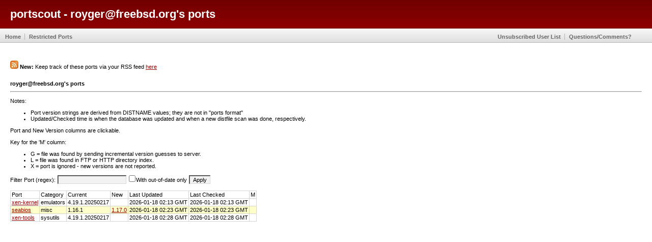

--- FILE ---
content_type: text/html
request_url: https://portscout.freebsd.org/royger@freebsd.org.html
body_size: 2125
content:
<!DOCTYPE html PUBLIC "-//W3C//DTD XHTML 1.0 Strict//EN"
"http://www.w3.org/TR/xhtml1/DTD/xhtml1-strict.dtd">
<html xmlns="http://www.w3.org/1999/xhtml" lang="en" xml:lang="en">
<html>
<head>
	<title>portscout - new distfile scanner</title>
	<link rel="alternate" type="application/rss+xml" title="royger@freebsd.org's ports" href="https://portscout.freebsd.org/rss/rss.cgi?m=royger@freebsd.org" />
	<link href="images/portscout.css" rel="stylesheet" type="text/css" />

	<meta http-equiv="content-type" content="text/html; charset=iso-8859-1" />

	<script type="text/javascript">
		// Copyright (C) 2005, Shaun Amott <shaun@inerd.com>
		// All rights reserved.

		var fproc = null;

		function FilterResults() {
			if (!fproc) {
				var button = document.getElementById('submitbutton');

				if (!button)
					return;

				button.setAttribute('disabled', 'disabled');
				button.value = 'Processing...';

				fproc = setTimeout(DoFilter, 100);
			}
		}

		function DoFilter() {
			var outofdate  = document.getElementById('filter_ood');
			var port       = document.getElementById('filter_port');
			var results    = document.getElementById('results');
			var button     = document.getElementById('submitbutton');
			var regex;

			if (!outofdate || !port || !results || !button)
				return;

			regex = new RegExp(port.value, 'i');

			for (var i = 0; i < results.childNodes.length; i++) {
				var row, row_port, row_withnew;
				row = results.childNodes[i];
				if (row.tagName != 'TR' || row.className == 'resultshead')
					continue;

				if (!row.childNodes[0] || !row.childNodes[0].childNodes[0])
					continue;

				row_port    = row.childNodes[0].childNodes[0].innerHTML;
				row_withnew = row.childNodes[3].childNodes[0].innerHTML;

				if (!regex.test(row_port)) {
					row.style.display = 'none';
				} else if (outofdate.checked && row_withnew == 0) {
					row.style.display = 'none';
				} else {
					try {
						row.style.display = 'table-row';
					} catch(e) {
						row.style.display = 'block';
					}
				}
			}

			fproc = null;

			button.value = 'Apply';
			button.removeAttribute('disabled');
		}
	</script>
</head>
<body>
	<div id="header">
		<div class="center"><h1>portscout - royger@freebsd.org's ports</h1></div>
	</div>

<div id="topmenu">
		<a id="top"></a>

		<div class="left">
			<ul>
			<li><a href=".">Home</a></li>
			<li><a href="restricted-ports.html">Restricted Ports</a></li>
			</ul>
		</div>

		<div class="right">
			
			<ul>
				<li><a href="/info/remove_emails.txt">Unsubscribed User List</a></li>
				<li><a href="mailto:zi@FreeBSD.org?subject=portscout request">Questions/Comments?</a></li>
			</ul>	
		
		</div>
</div>

	<div id="content">

<img src="/images/rss.jpg" alt="RSS" /> <b>New:</b> Keep track of these ports via your RSS feed <a href="/rss/rss.cgi?m=royger@freebsd.org">here</a><br /><br />

<h2>royger@freebsd.org's ports</h2>
<hr>
<p>
	Notes:
	<ul>
		<li>Port version strings are derived from DISTNAME values; they are not in "ports format"</li>
		<li>
			Updated/Checked time is when the database was updated and when a new distfile scan was
			done, respectively.
		</li>
	</ul>
</p>

<p>
	Port and New Version columns are clickable.
</p>

<p>
	Key for the 'M' column:
	<ul>
		<li>G = file was found by sending incremental version guesses to server.</li>
		<li>L = file was found in FTP or HTTP directory index.</li>
		<li>X = port is ignored - new versions are not reported.</li>
	</ul>
</p>

<span class="box">
	Filter Port (regex): <input type="text" id="filter_port" onKeyDown="if(event.keyCode==13){FilterResults()}" />
	<input type="checkbox" id="filter_ood" />With out-of-date only
	<input type="button" value="Apply" id="submitbutton" onclick="FilterResults()" />
</span>

<script>
	const queryString = window.location.search;
	const urlParams = new URLSearchParams(queryString);
	const outdatedParam = urlParams.get('outdated');
	if (outdatedParam === '1') {
		document.getElementById('filter_ood').checked = true;
		FilterResults();
	} else if (outdatedParam === '0') {
		document.getElementById('filter_ood').checked = false;
		FilterResults();
	}
</script>

<br /><br />

<table class="results" cellspacing="1" cellpadding="2">
	<tbody id="results">
		<tr class="resultshead">
			<td>Port</td>
			<td>Category</td>
			<td>Current</td>
			<td>New</td>
			<td>Last Updated</td>
			<td>Last Checked</td>
			<td>M</td>
		</tr>
		<tr class="resultsrow"><td><a href="https://www.freshports.org/emulators/xen-kernel/">xen-kernel</a></td><td>emulators</td><td>4.19.1.20250217</td><td><a href="http://downloads.xenproject.org/release/xen/4.17.2/xen-4.17.2.tar.gz"></a></td><td>2026-01-18 02:13 GMT</td><td>2026-01-18 02:13 GMT</td><td></td></tr>
		<tr class="resultsrowupdated"><td><a href="https://www.freshports.org/misc/seabios/">seabios</a></td><td>misc</td><td>1.16.1</td><td><a href="https://www.seabios.org/downloads/seabios-1.17.0.tar.gz">1.17.0</a></td><td>2026-01-18 02:23 GMT</td><td>2026-01-18 02:23 GMT</td><td></td></tr>
		<tr class="resultsrow"><td><a href="https://www.freshports.org/sysutils/xen-tools/">xen-tools</a></td><td>sysutils</td><td>4.19.1.20250217</td><td><a href="http://downloads.xenproject.org/release/xen/4.17.2/xen-4.17.2.tar.gz"></a></td><td>2026-01-18 02:28 GMT</td><td>2026-01-18 02:28 GMT</td><td></td></tr>
	</tbody>
</table>

</body>
</div>
</html>
